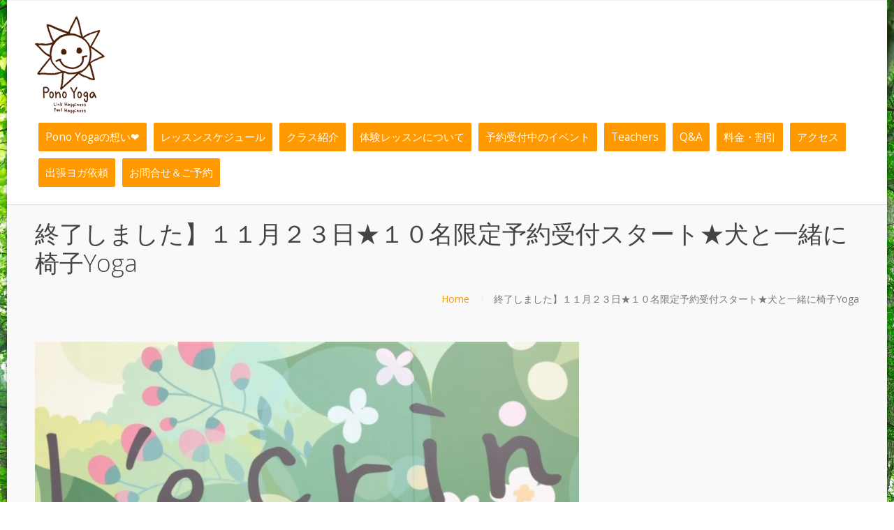

--- FILE ---
content_type: text/html; charset=UTF-8
request_url: https://ponoyoga.com/inutoisuyoga/
body_size: 48690
content:
<!DOCTYPE html>
<html dir="ltr" lang="ja" prefix="og: https://ogp.me/ns#">
<head>
    <title>終了しました】１１月２３日★１０名限定予約受付スタート★犬と一緒に椅子Yoga - Pono Yoga（愛媛県松山市のヨガ教室・ポノヨガ）</title>
	<style>img:is([sizes="auto" i], [sizes^="auto," i]) { contain-intrinsic-size: 3000px 1500px }</style>
	
		<!-- All in One SEO 4.7.7 - aioseo.com -->
	<meta name="description" content="【カフェ&amp;ドッグラン L&#039;ecrin レクラン】の２周年記念企画として、ワンライフをお助けする仲間が一" />
	<meta name="robots" content="max-image-preview:large" />
	<meta name="author" content="ponoyoga"/>
	<link rel="canonical" href="https://ponoyoga.com/inutoisuyoga/" />
	<meta name="generator" content="All in One SEO (AIOSEO) 4.7.7" />
		<meta property="og:locale" content="ja_JP" />
		<meta property="og:site_name" content="Pono Yoga（愛媛県松山市のヨガ教室・ポノヨガ） - PonoYogaは、愛媛県・松山市を拠点に全国展開するヨガスクールです。" />
		<meta property="og:type" content="article" />
		<meta property="og:title" content="終了しました】１１月２３日★１０名限定予約受付スタート★犬と一緒に椅子Yoga - Pono Yoga（愛媛県松山市のヨガ教室・ポノヨガ）" />
		<meta property="og:description" content="【カフェ&amp;ドッグラン L&#039;ecrin レクラン】の２周年記念企画として、ワンライフをお助けする仲間が一" />
		<meta property="og:url" content="https://ponoyoga.com/inutoisuyoga/" />
		<meta property="article:published_time" content="2019-10-04T06:19:17+00:00" />
		<meta property="article:modified_time" content="2019-11-25T07:15:38+00:00" />
		<meta name="twitter:card" content="summary_large_image" />
		<meta name="twitter:title" content="終了しました】１１月２３日★１０名限定予約受付スタート★犬と一緒に椅子Yoga - Pono Yoga（愛媛県松山市のヨガ教室・ポノヨガ）" />
		<meta name="twitter:description" content="【カフェ&amp;ドッグラン L&#039;ecrin レクラン】の２周年記念企画として、ワンライフをお助けする仲間が一" />
		<script type="application/ld+json" class="aioseo-schema">
			{"@context":"https:\/\/schema.org","@graph":[{"@type":"BlogPosting","@id":"https:\/\/ponoyoga.com\/inutoisuyoga\/#blogposting","name":"\u7d42\u4e86\u3057\u307e\u3057\u305f\u3011\uff11\uff11\u6708\uff12\uff13\u65e5\u2605\uff11\uff10\u540d\u9650\u5b9a\u4e88\u7d04\u53d7\u4ed8\u30b9\u30bf\u30fc\u30c8\u2605\u72ac\u3068\u4e00\u7dd2\u306b\u6905\u5b50Yoga - Pono Yoga\uff08\u611b\u5a9b\u770c\u677e\u5c71\u5e02\u306e\u30e8\u30ac\u6559\u5ba4\u30fb\u30dd\u30ce\u30e8\u30ac\uff09","headline":"\u7d42\u4e86\u3057\u307e\u3057\u305f\u3011\uff11\uff11\u6708\uff12\uff13\u65e5\u2605\uff11\uff10\u540d\u9650\u5b9a\u4e88\u7d04\u53d7\u4ed8\u30b9\u30bf\u30fc\u30c8\u2605\u72ac\u3068\u4e00\u7dd2\u306b\u6905\u5b50Yoga","author":{"@id":"https:\/\/ponoyoga.com\/author\/ponoyoga\/#author"},"publisher":{"@id":"https:\/\/ponoyoga.com\/#organization"},"image":{"@type":"ImageObject","url":"https:\/\/ponoyoga.com\/wp-content\/uploads\/2019\/10\/IMG_4632.jpg","width":640,"height":480,"caption":"\u72ac\u3068\u4e00\u7dd2\u3000\u30e8\u30ac\u3000"},"datePublished":"2019-10-04T15:19:17+09:00","dateModified":"2019-11-25T16:15:38+09:00","inLanguage":"ja","mainEntityOfPage":{"@id":"https:\/\/ponoyoga.com\/inutoisuyoga\/#webpage"},"isPartOf":{"@id":"https:\/\/ponoyoga.com\/inutoisuyoga\/#webpage"},"articleSection":"\u53d7\u4ed8\u7d42\u4e86"},{"@type":"BreadcrumbList","@id":"https:\/\/ponoyoga.com\/inutoisuyoga\/#breadcrumblist","itemListElement":[{"@type":"ListItem","@id":"https:\/\/ponoyoga.com\/#listItem","position":1,"name":"\u5bb6","item":"https:\/\/ponoyoga.com\/","nextItem":{"@type":"ListItem","@id":"https:\/\/ponoyoga.com\/inutoisuyoga\/#listItem","name":"\u7d42\u4e86\u3057\u307e\u3057\u305f\u3011\uff11\uff11\u6708\uff12\uff13\u65e5\u2605\uff11\uff10\u540d\u9650\u5b9a\u4e88\u7d04\u53d7\u4ed8\u30b9\u30bf\u30fc\u30c8\u2605\u72ac\u3068\u4e00\u7dd2\u306b\u6905\u5b50Yoga"}},{"@type":"ListItem","@id":"https:\/\/ponoyoga.com\/inutoisuyoga\/#listItem","position":2,"name":"\u7d42\u4e86\u3057\u307e\u3057\u305f\u3011\uff11\uff11\u6708\uff12\uff13\u65e5\u2605\uff11\uff10\u540d\u9650\u5b9a\u4e88\u7d04\u53d7\u4ed8\u30b9\u30bf\u30fc\u30c8\u2605\u72ac\u3068\u4e00\u7dd2\u306b\u6905\u5b50Yoga","previousItem":{"@type":"ListItem","@id":"https:\/\/ponoyoga.com\/#listItem","name":"\u5bb6"}}]},{"@type":"Organization","@id":"https:\/\/ponoyoga.com\/#organization","name":"Pono Yoga\uff08\u611b\u5a9b\u770c\u677e\u5c71\u5e02\u306e\u30e8\u30ac\u6559\u5ba4\u30fb\u30dd\u30ce\u30e8\u30ac\uff09","description":"PonoYoga\u306f\u3001\u611b\u5a9b\u770c\u30fb\u677e\u5c71\u5e02\u3092\u62e0\u70b9\u306b\u5168\u56fd\u5c55\u958b\u3059\u308b\u30e8\u30ac\u30b9\u30af\u30fc\u30eb\u3067\u3059\u3002","url":"https:\/\/ponoyoga.com\/"},{"@type":"Person","@id":"https:\/\/ponoyoga.com\/author\/ponoyoga\/#author","url":"https:\/\/ponoyoga.com\/author\/ponoyoga\/","name":"ponoyoga","image":{"@type":"ImageObject","@id":"https:\/\/ponoyoga.com\/inutoisuyoga\/#authorImage","url":"https:\/\/secure.gravatar.com\/avatar\/2327f82ccbc2f1ba7b1d41680b5f0905?s=96&d=mm&r=g","width":96,"height":96,"caption":"ponoyoga"}},{"@type":"WebPage","@id":"https:\/\/ponoyoga.com\/inutoisuyoga\/#webpage","url":"https:\/\/ponoyoga.com\/inutoisuyoga\/","name":"\u7d42\u4e86\u3057\u307e\u3057\u305f\u3011\uff11\uff11\u6708\uff12\uff13\u65e5\u2605\uff11\uff10\u540d\u9650\u5b9a\u4e88\u7d04\u53d7\u4ed8\u30b9\u30bf\u30fc\u30c8\u2605\u72ac\u3068\u4e00\u7dd2\u306b\u6905\u5b50Yoga - Pono Yoga\uff08\u611b\u5a9b\u770c\u677e\u5c71\u5e02\u306e\u30e8\u30ac\u6559\u5ba4\u30fb\u30dd\u30ce\u30e8\u30ac\uff09","description":"\u3010\u30ab\u30d5\u30a7&\u30c9\u30c3\u30b0\u30e9\u30f3 L'ecrin \u30ec\u30af\u30e9\u30f3\u3011\u306e\uff12\u5468\u5e74\u8a18\u5ff5\u4f01\u753b\u3068\u3057\u3066\u3001\u30ef\u30f3\u30e9\u30a4\u30d5\u3092\u304a\u52a9\u3051\u3059\u308b\u4ef2\u9593\u304c\u4e00","inLanguage":"ja","isPartOf":{"@id":"https:\/\/ponoyoga.com\/#website"},"breadcrumb":{"@id":"https:\/\/ponoyoga.com\/inutoisuyoga\/#breadcrumblist"},"author":{"@id":"https:\/\/ponoyoga.com\/author\/ponoyoga\/#author"},"creator":{"@id":"https:\/\/ponoyoga.com\/author\/ponoyoga\/#author"},"image":{"@type":"ImageObject","url":"https:\/\/ponoyoga.com\/wp-content\/uploads\/2019\/10\/IMG_4632.jpg","@id":"https:\/\/ponoyoga.com\/inutoisuyoga\/#mainImage","width":640,"height":480,"caption":"\u72ac\u3068\u4e00\u7dd2\u3000\u30e8\u30ac\u3000"},"primaryImageOfPage":{"@id":"https:\/\/ponoyoga.com\/inutoisuyoga\/#mainImage"},"datePublished":"2019-10-04T15:19:17+09:00","dateModified":"2019-11-25T16:15:38+09:00"},{"@type":"WebSite","@id":"https:\/\/ponoyoga.com\/#website","url":"https:\/\/ponoyoga.com\/","name":"Pono Yoga\uff08\u611b\u5a9b\u770c\u677e\u5c71\u5e02\u306e\u30e8\u30ac\u6559\u5ba4\u30fb\u30dd\u30ce\u30e8\u30ac\uff09","description":"PonoYoga\u306f\u3001\u611b\u5a9b\u770c\u30fb\u677e\u5c71\u5e02\u3092\u62e0\u70b9\u306b\u5168\u56fd\u5c55\u958b\u3059\u308b\u30e8\u30ac\u30b9\u30af\u30fc\u30eb\u3067\u3059\u3002","inLanguage":"ja","publisher":{"@id":"https:\/\/ponoyoga.com\/#organization"}}]}
		</script>
		<!-- All in One SEO -->

<link rel="alternate" type="application/rss+xml" title="Pono Yoga（愛媛県松山市のヨガ教室・ポノヨガ） &raquo; フィード" href="https://ponoyoga.com/feed/" />
<link rel="alternate" type="application/rss+xml" title="Pono Yoga（愛媛県松山市のヨガ教室・ポノヨガ） &raquo; コメントフィード" href="https://ponoyoga.com/comments/feed/" />
<link rel="alternate" type="application/rss+xml" title="Pono Yoga（愛媛県松山市のヨガ教室・ポノヨガ） &raquo; 終了しました】１１月２３日★１０名限定予約受付スタート★犬と一緒に椅子Yoga のコメントのフィード" href="https://ponoyoga.com/inutoisuyoga/feed/" />
<script type="text/javascript">
/* <![CDATA[ */
window._wpemojiSettings = {"baseUrl":"https:\/\/s.w.org\/images\/core\/emoji\/15.0.3\/72x72\/","ext":".png","svgUrl":"https:\/\/s.w.org\/images\/core\/emoji\/15.0.3\/svg\/","svgExt":".svg","source":{"concatemoji":"https:\/\/ponoyoga.com\/wp-includes\/js\/wp-emoji-release.min.js?ver=6.7.4"}};
/*! This file is auto-generated */
!function(i,n){var o,s,e;function c(e){try{var t={supportTests:e,timestamp:(new Date).valueOf()};sessionStorage.setItem(o,JSON.stringify(t))}catch(e){}}function p(e,t,n){e.clearRect(0,0,e.canvas.width,e.canvas.height),e.fillText(t,0,0);var t=new Uint32Array(e.getImageData(0,0,e.canvas.width,e.canvas.height).data),r=(e.clearRect(0,0,e.canvas.width,e.canvas.height),e.fillText(n,0,0),new Uint32Array(e.getImageData(0,0,e.canvas.width,e.canvas.height).data));return t.every(function(e,t){return e===r[t]})}function u(e,t,n){switch(t){case"flag":return n(e,"\ud83c\udff3\ufe0f\u200d\u26a7\ufe0f","\ud83c\udff3\ufe0f\u200b\u26a7\ufe0f")?!1:!n(e,"\ud83c\uddfa\ud83c\uddf3","\ud83c\uddfa\u200b\ud83c\uddf3")&&!n(e,"\ud83c\udff4\udb40\udc67\udb40\udc62\udb40\udc65\udb40\udc6e\udb40\udc67\udb40\udc7f","\ud83c\udff4\u200b\udb40\udc67\u200b\udb40\udc62\u200b\udb40\udc65\u200b\udb40\udc6e\u200b\udb40\udc67\u200b\udb40\udc7f");case"emoji":return!n(e,"\ud83d\udc26\u200d\u2b1b","\ud83d\udc26\u200b\u2b1b")}return!1}function f(e,t,n){var r="undefined"!=typeof WorkerGlobalScope&&self instanceof WorkerGlobalScope?new OffscreenCanvas(300,150):i.createElement("canvas"),a=r.getContext("2d",{willReadFrequently:!0}),o=(a.textBaseline="top",a.font="600 32px Arial",{});return e.forEach(function(e){o[e]=t(a,e,n)}),o}function t(e){var t=i.createElement("script");t.src=e,t.defer=!0,i.head.appendChild(t)}"undefined"!=typeof Promise&&(o="wpEmojiSettingsSupports",s=["flag","emoji"],n.supports={everything:!0,everythingExceptFlag:!0},e=new Promise(function(e){i.addEventListener("DOMContentLoaded",e,{once:!0})}),new Promise(function(t){var n=function(){try{var e=JSON.parse(sessionStorage.getItem(o));if("object"==typeof e&&"number"==typeof e.timestamp&&(new Date).valueOf()<e.timestamp+604800&&"object"==typeof e.supportTests)return e.supportTests}catch(e){}return null}();if(!n){if("undefined"!=typeof Worker&&"undefined"!=typeof OffscreenCanvas&&"undefined"!=typeof URL&&URL.createObjectURL&&"undefined"!=typeof Blob)try{var e="postMessage("+f.toString()+"("+[JSON.stringify(s),u.toString(),p.toString()].join(",")+"));",r=new Blob([e],{type:"text/javascript"}),a=new Worker(URL.createObjectURL(r),{name:"wpTestEmojiSupports"});return void(a.onmessage=function(e){c(n=e.data),a.terminate(),t(n)})}catch(e){}c(n=f(s,u,p))}t(n)}).then(function(e){for(var t in e)n.supports[t]=e[t],n.supports.everything=n.supports.everything&&n.supports[t],"flag"!==t&&(n.supports.everythingExceptFlag=n.supports.everythingExceptFlag&&n.supports[t]);n.supports.everythingExceptFlag=n.supports.everythingExceptFlag&&!n.supports.flag,n.DOMReady=!1,n.readyCallback=function(){n.DOMReady=!0}}).then(function(){return e}).then(function(){var e;n.supports.everything||(n.readyCallback(),(e=n.source||{}).concatemoji?t(e.concatemoji):e.wpemoji&&e.twemoji&&(t(e.twemoji),t(e.wpemoji)))}))}((window,document),window._wpemojiSettings);
/* ]]> */
</script>
<style id='wp-emoji-styles-inline-css' type='text/css'>

	img.wp-smiley, img.emoji {
		display: inline !important;
		border: none !important;
		box-shadow: none !important;
		height: 1em !important;
		width: 1em !important;
		margin: 0 0.07em !important;
		vertical-align: -0.1em !important;
		background: none !important;
		padding: 0 !important;
	}
</style>
<link rel='stylesheet' id='wp-block-library-css' href='https://ponoyoga.com/wp-includes/css/dist/block-library/style.min.css?ver=6.7.4' type='text/css' media='all' />
<style id='classic-theme-styles-inline-css' type='text/css'>
/*! This file is auto-generated */
.wp-block-button__link{color:#fff;background-color:#32373c;border-radius:9999px;box-shadow:none;text-decoration:none;padding:calc(.667em + 2px) calc(1.333em + 2px);font-size:1.125em}.wp-block-file__button{background:#32373c;color:#fff;text-decoration:none}
</style>
<style id='global-styles-inline-css' type='text/css'>
:root{--wp--preset--aspect-ratio--square: 1;--wp--preset--aspect-ratio--4-3: 4/3;--wp--preset--aspect-ratio--3-4: 3/4;--wp--preset--aspect-ratio--3-2: 3/2;--wp--preset--aspect-ratio--2-3: 2/3;--wp--preset--aspect-ratio--16-9: 16/9;--wp--preset--aspect-ratio--9-16: 9/16;--wp--preset--color--black: #000000;--wp--preset--color--cyan-bluish-gray: #abb8c3;--wp--preset--color--white: #ffffff;--wp--preset--color--pale-pink: #f78da7;--wp--preset--color--vivid-red: #cf2e2e;--wp--preset--color--luminous-vivid-orange: #ff6900;--wp--preset--color--luminous-vivid-amber: #fcb900;--wp--preset--color--light-green-cyan: #7bdcb5;--wp--preset--color--vivid-green-cyan: #00d084;--wp--preset--color--pale-cyan-blue: #8ed1fc;--wp--preset--color--vivid-cyan-blue: #0693e3;--wp--preset--color--vivid-purple: #9b51e0;--wp--preset--gradient--vivid-cyan-blue-to-vivid-purple: linear-gradient(135deg,rgba(6,147,227,1) 0%,rgb(155,81,224) 100%);--wp--preset--gradient--light-green-cyan-to-vivid-green-cyan: linear-gradient(135deg,rgb(122,220,180) 0%,rgb(0,208,130) 100%);--wp--preset--gradient--luminous-vivid-amber-to-luminous-vivid-orange: linear-gradient(135deg,rgba(252,185,0,1) 0%,rgba(255,105,0,1) 100%);--wp--preset--gradient--luminous-vivid-orange-to-vivid-red: linear-gradient(135deg,rgba(255,105,0,1) 0%,rgb(207,46,46) 100%);--wp--preset--gradient--very-light-gray-to-cyan-bluish-gray: linear-gradient(135deg,rgb(238,238,238) 0%,rgb(169,184,195) 100%);--wp--preset--gradient--cool-to-warm-spectrum: linear-gradient(135deg,rgb(74,234,220) 0%,rgb(151,120,209) 20%,rgb(207,42,186) 40%,rgb(238,44,130) 60%,rgb(251,105,98) 80%,rgb(254,248,76) 100%);--wp--preset--gradient--blush-light-purple: linear-gradient(135deg,rgb(255,206,236) 0%,rgb(152,150,240) 100%);--wp--preset--gradient--blush-bordeaux: linear-gradient(135deg,rgb(254,205,165) 0%,rgb(254,45,45) 50%,rgb(107,0,62) 100%);--wp--preset--gradient--luminous-dusk: linear-gradient(135deg,rgb(255,203,112) 0%,rgb(199,81,192) 50%,rgb(65,88,208) 100%);--wp--preset--gradient--pale-ocean: linear-gradient(135deg,rgb(255,245,203) 0%,rgb(182,227,212) 50%,rgb(51,167,181) 100%);--wp--preset--gradient--electric-grass: linear-gradient(135deg,rgb(202,248,128) 0%,rgb(113,206,126) 100%);--wp--preset--gradient--midnight: linear-gradient(135deg,rgb(2,3,129) 0%,rgb(40,116,252) 100%);--wp--preset--font-size--small: 13px;--wp--preset--font-size--medium: 20px;--wp--preset--font-size--large: 36px;--wp--preset--font-size--x-large: 42px;--wp--preset--spacing--20: 0.44rem;--wp--preset--spacing--30: 0.67rem;--wp--preset--spacing--40: 1rem;--wp--preset--spacing--50: 1.5rem;--wp--preset--spacing--60: 2.25rem;--wp--preset--spacing--70: 3.38rem;--wp--preset--spacing--80: 5.06rem;--wp--preset--shadow--natural: 6px 6px 9px rgba(0, 0, 0, 0.2);--wp--preset--shadow--deep: 12px 12px 50px rgba(0, 0, 0, 0.4);--wp--preset--shadow--sharp: 6px 6px 0px rgba(0, 0, 0, 0.2);--wp--preset--shadow--outlined: 6px 6px 0px -3px rgba(255, 255, 255, 1), 6px 6px rgba(0, 0, 0, 1);--wp--preset--shadow--crisp: 6px 6px 0px rgba(0, 0, 0, 1);}:where(.is-layout-flex){gap: 0.5em;}:where(.is-layout-grid){gap: 0.5em;}body .is-layout-flex{display: flex;}.is-layout-flex{flex-wrap: wrap;align-items: center;}.is-layout-flex > :is(*, div){margin: 0;}body .is-layout-grid{display: grid;}.is-layout-grid > :is(*, div){margin: 0;}:where(.wp-block-columns.is-layout-flex){gap: 2em;}:where(.wp-block-columns.is-layout-grid){gap: 2em;}:where(.wp-block-post-template.is-layout-flex){gap: 1.25em;}:where(.wp-block-post-template.is-layout-grid){gap: 1.25em;}.has-black-color{color: var(--wp--preset--color--black) !important;}.has-cyan-bluish-gray-color{color: var(--wp--preset--color--cyan-bluish-gray) !important;}.has-white-color{color: var(--wp--preset--color--white) !important;}.has-pale-pink-color{color: var(--wp--preset--color--pale-pink) !important;}.has-vivid-red-color{color: var(--wp--preset--color--vivid-red) !important;}.has-luminous-vivid-orange-color{color: var(--wp--preset--color--luminous-vivid-orange) !important;}.has-luminous-vivid-amber-color{color: var(--wp--preset--color--luminous-vivid-amber) !important;}.has-light-green-cyan-color{color: var(--wp--preset--color--light-green-cyan) !important;}.has-vivid-green-cyan-color{color: var(--wp--preset--color--vivid-green-cyan) !important;}.has-pale-cyan-blue-color{color: var(--wp--preset--color--pale-cyan-blue) !important;}.has-vivid-cyan-blue-color{color: var(--wp--preset--color--vivid-cyan-blue) !important;}.has-vivid-purple-color{color: var(--wp--preset--color--vivid-purple) !important;}.has-black-background-color{background-color: var(--wp--preset--color--black) !important;}.has-cyan-bluish-gray-background-color{background-color: var(--wp--preset--color--cyan-bluish-gray) !important;}.has-white-background-color{background-color: var(--wp--preset--color--white) !important;}.has-pale-pink-background-color{background-color: var(--wp--preset--color--pale-pink) !important;}.has-vivid-red-background-color{background-color: var(--wp--preset--color--vivid-red) !important;}.has-luminous-vivid-orange-background-color{background-color: var(--wp--preset--color--luminous-vivid-orange) !important;}.has-luminous-vivid-amber-background-color{background-color: var(--wp--preset--color--luminous-vivid-amber) !important;}.has-light-green-cyan-background-color{background-color: var(--wp--preset--color--light-green-cyan) !important;}.has-vivid-green-cyan-background-color{background-color: var(--wp--preset--color--vivid-green-cyan) !important;}.has-pale-cyan-blue-background-color{background-color: var(--wp--preset--color--pale-cyan-blue) !important;}.has-vivid-cyan-blue-background-color{background-color: var(--wp--preset--color--vivid-cyan-blue) !important;}.has-vivid-purple-background-color{background-color: var(--wp--preset--color--vivid-purple) !important;}.has-black-border-color{border-color: var(--wp--preset--color--black) !important;}.has-cyan-bluish-gray-border-color{border-color: var(--wp--preset--color--cyan-bluish-gray) !important;}.has-white-border-color{border-color: var(--wp--preset--color--white) !important;}.has-pale-pink-border-color{border-color: var(--wp--preset--color--pale-pink) !important;}.has-vivid-red-border-color{border-color: var(--wp--preset--color--vivid-red) !important;}.has-luminous-vivid-orange-border-color{border-color: var(--wp--preset--color--luminous-vivid-orange) !important;}.has-luminous-vivid-amber-border-color{border-color: var(--wp--preset--color--luminous-vivid-amber) !important;}.has-light-green-cyan-border-color{border-color: var(--wp--preset--color--light-green-cyan) !important;}.has-vivid-green-cyan-border-color{border-color: var(--wp--preset--color--vivid-green-cyan) !important;}.has-pale-cyan-blue-border-color{border-color: var(--wp--preset--color--pale-cyan-blue) !important;}.has-vivid-cyan-blue-border-color{border-color: var(--wp--preset--color--vivid-cyan-blue) !important;}.has-vivid-purple-border-color{border-color: var(--wp--preset--color--vivid-purple) !important;}.has-vivid-cyan-blue-to-vivid-purple-gradient-background{background: var(--wp--preset--gradient--vivid-cyan-blue-to-vivid-purple) !important;}.has-light-green-cyan-to-vivid-green-cyan-gradient-background{background: var(--wp--preset--gradient--light-green-cyan-to-vivid-green-cyan) !important;}.has-luminous-vivid-amber-to-luminous-vivid-orange-gradient-background{background: var(--wp--preset--gradient--luminous-vivid-amber-to-luminous-vivid-orange) !important;}.has-luminous-vivid-orange-to-vivid-red-gradient-background{background: var(--wp--preset--gradient--luminous-vivid-orange-to-vivid-red) !important;}.has-very-light-gray-to-cyan-bluish-gray-gradient-background{background: var(--wp--preset--gradient--very-light-gray-to-cyan-bluish-gray) !important;}.has-cool-to-warm-spectrum-gradient-background{background: var(--wp--preset--gradient--cool-to-warm-spectrum) !important;}.has-blush-light-purple-gradient-background{background: var(--wp--preset--gradient--blush-light-purple) !important;}.has-blush-bordeaux-gradient-background{background: var(--wp--preset--gradient--blush-bordeaux) !important;}.has-luminous-dusk-gradient-background{background: var(--wp--preset--gradient--luminous-dusk) !important;}.has-pale-ocean-gradient-background{background: var(--wp--preset--gradient--pale-ocean) !important;}.has-electric-grass-gradient-background{background: var(--wp--preset--gradient--electric-grass) !important;}.has-midnight-gradient-background{background: var(--wp--preset--gradient--midnight) !important;}.has-small-font-size{font-size: var(--wp--preset--font-size--small) !important;}.has-medium-font-size{font-size: var(--wp--preset--font-size--medium) !important;}.has-large-font-size{font-size: var(--wp--preset--font-size--large) !important;}.has-x-large-font-size{font-size: var(--wp--preset--font-size--x-large) !important;}
:where(.wp-block-post-template.is-layout-flex){gap: 1.25em;}:where(.wp-block-post-template.is-layout-grid){gap: 1.25em;}
:where(.wp-block-columns.is-layout-flex){gap: 2em;}:where(.wp-block-columns.is-layout-grid){gap: 2em;}
:root :where(.wp-block-pullquote){font-size: 1.5em;line-height: 1.6;}
</style>
<link rel='stylesheet' id='contact-form-7-css' href='https://ponoyoga.com/wp-content/plugins/contact-form-7/includes/css/styles.css?ver=6.0.2' type='text/css' media='all' />
<link rel='stylesheet' id='cpotheme-base-css' href='https://ponoyoga.com/wp-content/themes/intuition/core/css/base.css?ver=6.7.4' type='text/css' media='all' />
<link rel='stylesheet' id='cpotheme-main-css' href='https://ponoyoga.com/wp-content/themes/intuition/style.css?ver=6.7.4' type='text/css' media='all' />
<link rel='stylesheet' id='tablepress-default-css' href='https://ponoyoga.com/wp-content/plugins/tablepress/css/build/default.css?ver=3.0.1' type='text/css' media='all' />
<script type="text/javascript" src="https://ponoyoga.com/wp-content/themes/intuition/core/scripts/html5-min.js?ver=6.7.4" id="cpotheme_html5-js"></script>
<script type="text/javascript" src="https://ponoyoga.com/wp-includes/js/jquery/jquery.min.js?ver=3.7.1" id="jquery-core-js"></script>
<script type="text/javascript" src="https://ponoyoga.com/wp-includes/js/jquery/jquery-migrate.min.js?ver=3.4.1" id="jquery-migrate-js"></script>
<link rel="https://api.w.org/" href="https://ponoyoga.com/wp-json/" /><link rel="alternate" title="JSON" type="application/json" href="https://ponoyoga.com/wp-json/wp/v2/posts/1833" /><link rel="EditURI" type="application/rsd+xml" title="RSD" href="https://ponoyoga.com/xmlrpc.php?rsd" />
<meta name="generator" content="WordPress 6.7.4" />
<link rel='shortlink' href='https://ponoyoga.com/?p=1833' />
<link rel="alternate" title="oEmbed (JSON)" type="application/json+oembed" href="https://ponoyoga.com/wp-json/oembed/1.0/embed?url=https%3A%2F%2Fponoyoga.com%2Finutoisuyoga%2F" />
<link rel="alternate" title="oEmbed (XML)" type="text/xml+oembed" href="https://ponoyoga.com/wp-json/oembed/1.0/embed?url=https%3A%2F%2Fponoyoga.com%2Finutoisuyoga%2F&#038;format=xml" />
<style>
		#category-posts-6-internal ul {padding: 0;}
#category-posts-6-internal .cat-post-item img {max-width: initial; max-height: initial; margin: initial;}
#category-posts-6-internal .cat-post-author {margin-bottom: 0;}
#category-posts-6-internal .cat-post-thumbnail {margin: 5px 10px 5px 0;}
#category-posts-6-internal .cat-post-item:before {content: ""; clear: both;}
#category-posts-6-internal .cat-post-excerpt-more {display: inline-block;}
#category-posts-6-internal .cat-post-item {list-style: none; margin: 3px 0 10px; padding: 3px 0;}
#category-posts-6-internal .cat-post-current .cat-post-title {font-weight: bold; text-transform: uppercase;}
#category-posts-6-internal [class*=cat-post-tax] {font-size: 0.85em;}
#category-posts-6-internal [class*=cat-post-tax] * {display:inline-block;}
#category-posts-6-internal .cat-post-item:after {content: ""; display: table;	clear: both;}
#category-posts-6-internal .cat-post-item .cat-post-title {overflow: hidden;text-overflow: ellipsis;white-space: initial;display: -webkit-box;-webkit-line-clamp: 2;-webkit-box-orient: vertical;padding-bottom: 0 !important;}
#category-posts-6-internal .cat-post-item:after {content: ""; display: table;	clear: both;}
#category-posts-6-internal .cat-post-thumbnail {display:block; float:left; margin:5px 10px 5px 0;}
#category-posts-6-internal .cat-post-crop {overflow:hidden;display:block;}
#category-posts-6-internal p {margin:5px 0 0 0}
#category-posts-6-internal li > div {margin:5px 0 0 0; clear:both;}
#category-posts-6-internal .dashicons {vertical-align:middle;}
</style>
		<!-- Analytics by WP Statistics v14.11.4 - https://wp-statistics.com -->
<meta name="viewport" content="width=device-width, initial-scale=1.0, maximum-scale=1.0, user-scalable=0"/>
<link rel="pingback" href="https://ponoyoga.com/xmlrpc.php"/>
<meta charset="UTF-8"/>
<style type="text/css" id="custom-background-css">
body.custom-background { background-color: #ffffff; background-image: url("https://ponoyoga.com/wp-content/uploads/2016/04/bsPAK85_shinryokunomori.jpg"); background-position: center top; background-size: auto; background-repeat: repeat; background-attachment: scroll; }
</style>
		<style type="text/css">
				.primary-color { color:#f49600; }
		.primary-color-bg { background-color:#f49600; }
		.primary-color-border { border-color:#f49600; }
		.menu-item.menu-highlight > a { background-color:#f49600; }
		.tp-caption.primary_color_background { background:#f49600; }
		.tp-caption.primary_color_text{ color:#f49600; }
		.widget_nav_menu a .menu-icon { color:#f49600; }
		
		.button, .button:link, .button:visited, input[type=submit] { background-color:#f49600; }
		.button:hover, input[type=submit]:hover { background-color:#f49600; }
		::selection  { color:#fff; background-color:#f49600; }
		::-moz-selection { color:#fff; background-color:#f49600; }
		
		.menu-main .current_page_ancestor > a,
		.menu-main .current-menu-item > a { color:#f49600; }
		.menu-portfolio .current-cat a,
		.pagination .current { background-color:#f49600; }
		    </style>
	<link rel="icon" href="https://ponoyoga.com/wp-content/uploads/2016/03/cropped-niko-32x32.png" sizes="32x32" />
<link rel="icon" href="https://ponoyoga.com/wp-content/uploads/2016/03/cropped-niko-192x192.png" sizes="192x192" />
<link rel="apple-touch-icon" href="https://ponoyoga.com/wp-content/uploads/2016/03/cropped-niko-180x180.png" />
<meta name="msapplication-TileImage" content="https://ponoyoga.com/wp-content/uploads/2016/03/cropped-niko-270x270.png" />
		<style type="text/css" id="wp-custom-css">
			/* Menu Elements */
.menu-main li a { padding:10px; margin:5px; font-size:1.1em; color:#fff; background-color: #FF9900;}
.menu-main li a .menu-description { }
.menu-main li:hover > a, 
.menu-main li a:hover { }


		</style>
		</head>

<body class="post-template-default single single-post postid-1833 single-format-standard custom-background  sidebar-right  wrapper-boxed">
	<div class="outer" id="top">
				<div class="wrapper">
			<div id="topbar" class="topbar">
				<div class="container">
										<div class="clear"></div>
				</div>
			</div>
			<header id="header" class="header">
				<div class="container">
					<div id="logo" class="logo"><a class="site-logo" href="https://ponoyoga.com"><img src="https://ponoyoga.com/wp-content/uploads/2016/04/logo_sss.png" alt="Pono Yoga（愛媛県松山市のヨガ教室・ポノヨガ）" style="width:100px;"/></a><span class="title site-title hidden"><a href="https://ponoyoga.com">Pono Yoga（愛媛県松山市のヨガ教室・ポノヨガ）</a></span></div><div id="menu-mobile-open" class=" menu-mobile-open menu-mobile-toggle"></div><ul id="menu-main" class="menu-main"><li id="menu-item-72" class="menu-item menu-item-type-post_type menu-item-object-page"><a href="https://ponoyoga.com/introduction/"><span class="menu-link"><span class="menu-title">Pono Yogaの想い❤︎</span></span></a></li>
<li id="menu-item-381" class="menu-item menu-item-type-post_type menu-item-object-page"><a href="https://ponoyoga.com/lesson_s/"><span class="menu-link"><span class="menu-title">レッスンスケジュール</span></span></a></li>
<li id="menu-item-69" class="menu-item menu-item-type-post_type menu-item-object-page"><a href="https://ponoyoga.com/class/"><span class="menu-link"><span class="menu-title">クラス紹介</span></span></a></li>
<li id="menu-item-394" class="menu-item menu-item-type-post_type menu-item-object-page"><a href="https://ponoyoga.com/hajimete/"><span class="menu-link"><span class="menu-title">体験レッスンについて</span></span></a></li>
<li id="menu-item-392" class="menu-item menu-item-type-post_type menu-item-object-page"><a href="https://ponoyoga.com/yoyaku-uketsuke/"><span class="menu-link"><span class="menu-title">予約受付中のイベント</span></span></a></li>
<li id="menu-item-67" class="menu-item menu-item-type-post_type menu-item-object-page"><a href="https://ponoyoga.com/instructor/"><span class="menu-link"><span class="menu-title">Teachers</span></span></a></li>
<li id="menu-item-73" class="menu-item menu-item-type-post_type menu-item-object-page"><a href="https://ponoyoga.com/qa/"><span class="menu-link"><span class="menu-title">Q&#038;A</span></span></a></li>
<li id="menu-item-70" class="menu-item menu-item-type-post_type menu-item-object-page"><a href="https://ponoyoga.com/fee/"><span class="menu-link"><span class="menu-title">料金・割引</span></span></a></li>
<li id="menu-item-71" class="menu-item menu-item-type-post_type menu-item-object-page"><a href="https://ponoyoga.com/acsess/"><span class="menu-link"><span class="menu-title">アクセス</span></span></a></li>
<li id="menu-item-78" class="menu-item menu-item-type-post_type menu-item-object-page"><a href="https://ponoyoga.com/shuccho/"><span class="menu-link"><span class="menu-title">出張ヨガ依頼</span></span></a></li>
<li id="menu-item-1439" class="menu-item menu-item-type-post_type menu-item-object-page"><a href="https://ponoyoga.com/contact/"><span class="menu-link"><span class="menu-title">お問合せ＆ご予約</span></span></a></li>
</ul>					<div class='clear'></div>
				</div>
			</header>
						<div class="clear"></div>



<section id="pagetitle" class="pagetitle">
	<div class="container">
		<h1 class="pagetitle-title heading">終了しました】１１月２３日★１０名限定予約受付スタート★犬と一緒に椅子Yoga</h1><div id="breadcrumb" class="breadcrumb"><a class="breadcrumb-link" href="https://ponoyoga.com">Home</a><span class='breadcrumb-separator'></span><span class='breadcrumb-title'>終了しました】１１月２３日★１０名限定予約受付スタート★犬と一緒に椅子Yoga</span>
</div>	</div>
</section>


<div id="main" class="main">
	<div class="container">
		<section id="content" class="content">
									<article class="post-1833 post type-post status-publish format-standard has-post-thumbnail hentry category-kako post-has-thumbnail" id="post-1833"> 
	<div class="post-image">
		<img width="640" height="480" src="https://ponoyoga.com/wp-content/uploads/2019/10/IMG_4632.jpg" class="attachment-post-thumbnail size-post-thumbnail wp-post-image" alt="犬と一緒　ヨガ　" decoding="async" fetchpriority="high" srcset="https://ponoyoga.com/wp-content/uploads/2019/10/IMG_4632.jpg 640w, https://ponoyoga.com/wp-content/uploads/2019/10/IMG_4632-300x225.jpg 300w" sizes="(max-width: 640px) 100vw, 640px" />		
	</div>	
	<div class="post-body">
				<div class="post-byline">
			<div class="post-date">2019年10月4日</div>			<div class="post-author"><a href="https://ponoyoga.com/author/ponoyoga/" title="View all posts by ponoyoga">ponoyoga</a></div>			<div class="post-category"><a href="https://ponoyoga.com/category/kako/" rel="category tag">受付終了</a></div>			<div class="post-comments"><a href="https://ponoyoga.com/inutoisuyoga/#comments">No Comments</a></div>					</div>
		<div class="post-content">
			<p><strong>【カフェ&amp;ドッグラン L&#8217;ecrin レクラン】の２周年記念企画として、ワンライフをお助けする仲間が一同に会しました♫♫♫</strong></p>
<p>私達PonoYogaでは、14時30分〜15時の時間で、店舗内でわんちゃんと一緒に出来る<strong>【犬と一緒に椅子Yoga】</strong>担当させていただきます。</p>
<p>もちろん！PonoYogaの看板犬くぅとぽのも一緒に参加です♡</p>
<p>【犬と一緒に椅子Yoga】イベントのご予約と詳細に関してはこちらをご覧下さいませ。</p>
<p>ーーーーーーーーーーーーーーーーーーーーー</p>
<p>※このイベントは基本的に飼い主様の為のヨガとなります。</p>
<p><strong>【 犬と一緒に椅子Yogaイベント開催場所 &amp; 時間】</strong><br />
カフェ&amp;ドッグラン L&#8217;ecrin レクラン<br />
愛媛県伊予郡松前町上高柳483-1</p>
<p>１１月２３日（祝土）</p>
<p><strong>14時30分ー15時 椅子Yogaじかん</strong></p>
<p>その後、店内でわんちゃんと飼い主様の飲み物やを一緒にお楽しみいただけます。</p>
<p>なお、わんちゃんが飼いたくてもご事情で飼えない方にもご参加いただけます。<br />
わんちゃんと一緒でない方は、飲み物とプチスィーツが込みの参加費となりますので、PonoYogaの看板犬くぅとぽのと一緒の時間を味わってくださいませ♫</p>
<p>◉わんちゃんと一緒の方は、飲み物とわんちゃんのスィーツ付き。</p>
<p>◉わんちゃんと一緒でない方は、飲み物とプチスィーツ。</p>
<p>参加費は、1100円（税込）※椅子Yogaと飲み物スィーツ付き</p>
<p>飼い主様には・・・飲み物9種類からお選びいただきます。</p>
<p>わんちゃんには・・・キャロブ&amp;米粉パンケーキ付き &nbsp;※キャロブ米粉パンケーキは、アレルギー対応の食材なので安心してたべれます。<br />
血糖値や肝機能の改善にキャロブは抜群！</p>
<p>ーーーーーーーーーーーーーーーーーーーーー</p>
<p>そして私達PonoYogaだけでく、この日の為にこの方々が出店なさいます♫</p>
<p>くぅとぽののオーダーメイドなお服を作ってくださる、、、</p>
<p><strong>★アズキトダイズ★　オーダーメイド　犬が着やすい服を売る店</strong></p>
<p>くぅとぽののすこやかな健康をサポートしてくださる、、、</p>
<p><strong>★ラズベリーリーフ★　安心安全原料でおやつとフードを売る店</strong></p>
<p>そして、くぅとぽののしつけトレーナーさんでもあり、ドッグスキャンでもサポートしてくださる、、、</p>
<p><strong>★ドッグハウス８★ドッグスキャンで犬の健康を応援する店</strong></p>
<p>くぅとぽのとアニコミをしてからさらにぐっと距離が近くなりました信頼できるコミュニケーター、、、</p>
<p><strong>★Daisy（デイジー）★アニコミとカード占いで、ワンの気持ちが飼い主さんに寄り添う店</strong></p>
<p>このような豪華な皆様と一緒にイベントを開催させていただけることや、私達の大切な方々を大切な皆さまにご紹介させていただけること♡<br />
そして、かけがえのない時間と体験を共有させていただけるのを、心より楽しみにしております♫</p>
<p>なにより私達が大好きなドッグカフェレクランで一緒に過ごさせていただけるのを、くぅぽの共々、首をながーーーーくしてお待ちしております。</p>
<p><strong>椅子Yogaイベントに関しては、事前予約制となっておりますので、レクランさんかponoyoga@ponoyoga.comまでご一報くださいませ。（定員10名。定員に達し次第締め切りとさせてていただきます）</strong></p>
<p>※一緒に出店の皆様の詳細もFBやInstagramで随時、お知らせしていきますのでお楽しみに♡</p>
		</div>
		<div class="post-tags"></div>			</div>
	<div class="clear"></div>
</article>						<div id="comments" class="comments">
		
		
</div>


								</section>
		
<aside id="sidebar" class="sidebar sidebar-primary">
	</aside>

		<div class="clear"></div>
	</div>
</div>

						
			<section id="subfooter" class="subfooter">
	<div class="container">
		<div class="column col3"><div id="text-3" class="widget widget_text">			<div class="textwidget"><p><a href="https://lin.ee/2VSXkr6wK"><img decoding="async" src="https://scdn.line-apps.com/n/line_add_friends/btn/ja.png" alt="友だち追加" height="36" border="0" /></a></p>
<p>&nbsp;</p>
<p>&nbsp;</p>
<p>&nbsp;</p>
<p><a href="https://ponoyoga.com/portfolio-item/shidousha/"><img loading="lazy" decoding="async" class="alignnone" src="https://ponoyoga.com/wp-content/uploads/2017/10/banner_ponoyoga.jpg" alt="" width="300" height="210" /></a></p>
<p><a href="http://kupono-therapy.com/" target="blank"><img decoding="async" src="https://ponoyoga.com/wp-content/uploads/2016/09/banner_kupono2.png" /></a></p>
<p><a href="https://akita-yoga-sawako.jimdo.com/"><img loading="lazy" decoding="async" class="" src="https://ponoyoga.com/wp-content/uploads/2017/06/akita_banner-1.png" alt="秋田県鹿角市Yoga教室" width="301" height="127" /></a></p>
<p><a href="http://www.yoga-gene.com/contents/instructor/shikoku/misa#content" target="_blank" rel="noopener"><img loading="lazy" decoding="async" src="https://ponoyoga.com/wp-content/uploads/2017/12/5.jpg" alt="misa" width="70" height="130" border="0" /></a><a href="http://www.yoga-gene.com/contents/instructor/shikoku/sawako.html#content" target="_blank" rel="noopener"><img loading="lazy" decoding="async" src="https://ponoyoga.com/wp-content/uploads/2017/12/6.jpg" alt="sawako" width="70" height="130" border="0" /></a> <a href="http://www.yogaroom.jp/" target="_blank" rel="noopener"><img loading="lazy" decoding="async" src="https://www.yogaroom.jp/images/banner/banner_yr_120x120.gif" alt="ヨガ教室検索はYOGA ROOM" width="120" height="120" border="0" /></a></p>
<p><img decoding="async" src="https://ponoyoga.com/wp-content/uploads/2017/12/7.gif" alt="QRコード" align="left" />Ponoyogaのサイトは、携帯からもご覧いただけます（一部のコンテンツ、機種を除く）。</p>
</div>
		</div></div><div class="column col3"><div id="category-posts-6" class="widget cat-post-widget"><div class="widget-title heading">予約受付中</div><ul id="category-posts-6-internal" class="category-posts-internal">
<li class='cat-post-item'><div><a class="cat-post-title" href="https://ponoyoga.com/%e3%82%aa%e3%83%b3%e3%83%a9%e3%82%a4%e3%83%b3the-quiet-choice%e3%80%9c%e9%9d%99%e3%81%91%e3%81%95%e3%81%ae%e4%b8%ad%e3%81%a7%e9%81%b8%e3%81%b6-%e2%80%95-%e3%82%a8%e3%82%b4%e3%81%a8%e7%9b%b4%e6%84%9f/" rel="bookmark">オンラインThe Quiet Choice〜静けさの中で選ぶ ― エゴと直感が調和するとき〜</a></div></li><li class='cat-post-item'><div><a class="cat-post-title" href="https://ponoyoga.com/hajimete/" rel="bookmark">「はじめてのヨガ」体験会</a></div></li><li class='cat-post-item'><div><a class="cat-post-title" href="https://ponoyoga.com/abc/" rel="bookmark">残１Ayurveda Basic Course対面名のみOKオンライン受講のみもOK</a></div></li><li class='cat-post-item'><div><a class="cat-post-title" href="https://ponoyoga.com/ryt8/" rel="bookmark">【対面・オンライン】RYT200Yoga指導者養成講座８期生</a></div></li><li class='cat-post-item'><div><a class="cat-post-title" href="https://ponoyoga.com/kuponohm/" rel="bookmark">【オンライン】氣功＆本氣でいきるおはなし会kupono HOME</a></div></li><li class='cat-post-item'><div><a class="cat-post-title" href="https://ponoyoga.com/3159-2/" rel="bookmark">【オンライン】ヨガ哲学、ポーズ、呼吸法、瞑想を優しく学べるyoganowa</a></div></li></ul>
</div></div><div class="column col3 col-last"><div id="text-2" class="widget widget_text"><div class="widget-title heading">Facebook</div>			<div class="textwidget"><div id="fb-root"></div>
<script>(function(d, s, id) {
  var js, fjs = d.getElementsByTagName(s)[0];
  if (d.getElementById(id)) return;
  js = d.createElement(s); js.id = id;
  js.src = "//connect.facebook.net/ja_JP/sdk.js#xfbml=1&version=v2.5";
  fjs.parentNode.insertBefore(js, fjs);
}(document, 'script', 'facebook-jssdk'));</script>

<div class="fb-page" data-href="https://www.facebook.com/Pono-Yoga-131403343580347/" data-tabs="timeline" data-width="320" data-height="420" data-small-header="true" data-adapt-container-width="false" data-hide-cover="false" data-show-facepile="false"><div class="fb-xfbml-parse-ignore"><blockquote cite="https://www.facebook.com/Pono-Yoga-131403343580347/"><a href="https://www.facebook.com/Pono-Yoga-131403343580347/">PonoYoga</a></blockquote></div></div></div>
		</div><div id="text-4" class="widget widget_text">			<div class="textwidget"><a href="https://ponoyoga.com/category/kako/"><font size="+1">＞＞受付終了のイベントやクラス</font></a></div>
		</div></div><div class="clear"></div>	</div>
</section>			
						<footer id="footer" class="footer secondary-color-bg dark">
				<div class="container">
					<div id="footermenu" class="footermenu"><div class="menu-socialicon-container"><ul id="menu-socialicon" class="menu-footer"><li id="menu-item-136" class="menu-item menu-item-type-custom menu-item-object-custom"><a href="https://www.facebook.com/Pono-Yoga-131403343580347/"><span class="menu-link"><span class="menu-title">Facebook</span></span></a></li>
</ul></div></div><div class="footer-content">&copy; Pono Yoga（愛媛県松山市のヨガ教室・ポノヨガ） 2026. <a href="http://www.cpothemes.com">Intuition</a> theme by CPOThemes.</div>				</div>
			</footer>
						
			<div class="clear"></div>
		</div><!-- wrapper -->
			</div><!-- outer -->
	<div id="menu-mobile-close" class="menu-mobile-close menu-mobile-toggle"></div><ul id="menu-mobile" class="menu-mobile"><li id="menu-item-72" class="menu-item menu-item-type-post_type menu-item-object-page"><a href="https://ponoyoga.com/introduction/"><span class="menu-link"><span class="menu-title">Pono Yogaの想い❤︎</span></span></a></li>
<li id="menu-item-381" class="menu-item menu-item-type-post_type menu-item-object-page"><a href="https://ponoyoga.com/lesson_s/"><span class="menu-link"><span class="menu-title">レッスンスケジュール</span></span></a></li>
<li id="menu-item-69" class="menu-item menu-item-type-post_type menu-item-object-page"><a href="https://ponoyoga.com/class/"><span class="menu-link"><span class="menu-title">クラス紹介</span></span></a></li>
<li id="menu-item-394" class="menu-item menu-item-type-post_type menu-item-object-page"><a href="https://ponoyoga.com/hajimete/"><span class="menu-link"><span class="menu-title">体験レッスンについて</span></span></a></li>
<li id="menu-item-392" class="menu-item menu-item-type-post_type menu-item-object-page"><a href="https://ponoyoga.com/yoyaku-uketsuke/"><span class="menu-link"><span class="menu-title">予約受付中のイベント</span></span></a></li>
<li id="menu-item-67" class="menu-item menu-item-type-post_type menu-item-object-page"><a href="https://ponoyoga.com/instructor/"><span class="menu-link"><span class="menu-title">Teachers</span></span></a></li>
<li id="menu-item-73" class="menu-item menu-item-type-post_type menu-item-object-page"><a href="https://ponoyoga.com/qa/"><span class="menu-link"><span class="menu-title">Q&#038;A</span></span></a></li>
<li id="menu-item-70" class="menu-item menu-item-type-post_type menu-item-object-page"><a href="https://ponoyoga.com/fee/"><span class="menu-link"><span class="menu-title">料金・割引</span></span></a></li>
<li id="menu-item-71" class="menu-item menu-item-type-post_type menu-item-object-page"><a href="https://ponoyoga.com/acsess/"><span class="menu-link"><span class="menu-title">アクセス</span></span></a></li>
<li id="menu-item-78" class="menu-item menu-item-type-post_type menu-item-object-page"><a href="https://ponoyoga.com/shuccho/"><span class="menu-link"><span class="menu-title">出張ヨガ依頼</span></span></a></li>
<li id="menu-item-1439" class="menu-item menu-item-type-post_type menu-item-object-page"><a href="https://ponoyoga.com/contact/"><span class="menu-link"><span class="menu-title">お問合せ＆ご予約</span></span></a></li>
</ul><link rel='stylesheet' id='cpotheme-font-open-sans:300-css' href='//fonts.googleapis.com/css?family=Open+Sans%3A300&#038;ver=6.7.4' type='text/css' media='all' />
<link rel='stylesheet' id='cpotheme-font-open-sans-css' href='//fonts.googleapis.com/css?family=Open+Sans%3A100%2C300%2C400%2C700&#038;ver=6.7.4' type='text/css' media='all' />
<script type="text/javascript" src="https://ponoyoga.com/wp-includes/js/dist/hooks.min.js?ver=4d63a3d491d11ffd8ac6" id="wp-hooks-js"></script>
<script type="text/javascript" src="https://ponoyoga.com/wp-includes/js/dist/i18n.min.js?ver=5e580eb46a90c2b997e6" id="wp-i18n-js"></script>
<script type="text/javascript" id="wp-i18n-js-after">
/* <![CDATA[ */
wp.i18n.setLocaleData( { 'text direction\u0004ltr': [ 'ltr' ] } );
/* ]]> */
</script>
<script type="text/javascript" src="https://ponoyoga.com/wp-content/plugins/contact-form-7/includes/swv/js/index.js?ver=6.0.2" id="swv-js"></script>
<script type="text/javascript" id="contact-form-7-js-translations">
/* <![CDATA[ */
( function( domain, translations ) {
	var localeData = translations.locale_data[ domain ] || translations.locale_data.messages;
	localeData[""].domain = domain;
	wp.i18n.setLocaleData( localeData, domain );
} )( "contact-form-7", {"translation-revision-date":"2024-11-05 02:21:01+0000","generator":"GlotPress\/4.0.1","domain":"messages","locale_data":{"messages":{"":{"domain":"messages","plural-forms":"nplurals=1; plural=0;","lang":"ja_JP"},"This contact form is placed in the wrong place.":["\u3053\u306e\u30b3\u30f3\u30bf\u30af\u30c8\u30d5\u30a9\u30fc\u30e0\u306f\u9593\u9055\u3063\u305f\u4f4d\u7f6e\u306b\u7f6e\u304b\u308c\u3066\u3044\u307e\u3059\u3002"],"Error:":["\u30a8\u30e9\u30fc:"]}},"comment":{"reference":"includes\/js\/index.js"}} );
/* ]]> */
</script>
<script type="text/javascript" id="contact-form-7-js-before">
/* <![CDATA[ */
var wpcf7 = {
    "api": {
        "root": "https:\/\/ponoyoga.com\/wp-json\/",
        "namespace": "contact-form-7\/v1"
    }
};
/* ]]> */
</script>
<script type="text/javascript" src="https://ponoyoga.com/wp-content/plugins/contact-form-7/includes/js/index.js?ver=6.0.2" id="contact-form-7-js"></script>
<script type="text/javascript" id="wp-statistics-tracker-js-extra">
/* <![CDATA[ */
var WP_Statistics_Tracker_Object = {"requestUrl":"https:\/\/ponoyoga.com\/wp-json\/wp-statistics\/v2","ajaxUrl":"https:\/\/ponoyoga.com\/wp-admin\/admin-ajax.php","hitParams":{"wp_statistics_hit":1,"source_type":"post","source_id":1833,"search_query":"","signature":"9f234423069ecb8720e3a0896f3f4c2a","endpoint":"hit"},"onlineParams":{"wp_statistics_hit":1,"source_type":"post","source_id":1833,"search_query":"","signature":"9f234423069ecb8720e3a0896f3f4c2a","endpoint":"online"},"option":{"userOnline":true,"consentLevel":"disabled","dntEnabled":false,"bypassAdBlockers":false,"isWpConsentApiActive":false,"trackAnonymously":false,"isPreview":false},"jsCheckTime":"60000"};
/* ]]> */
</script>
<script type="text/javascript" src="https://ponoyoga.com/wp-content/plugins/wp-statistics/assets/js/tracker.js?ver=14.11.4" id="wp-statistics-tracker-js"></script>
<script type="text/javascript" src="https://ponoyoga.com/wp-includes/js/comment-reply.min.js?ver=6.7.4" id="comment-reply-js" async="async" data-wp-strategy="async"></script>
<script type="text/javascript" src="https://ponoyoga.com/wp-content/themes/intuition/core/scripts/core.js?ver=6.7.4" id="cpotheme_core-js"></script>
<script type="text/javascript" src="https://ponoyoga.com/wp-content/plugins/wp-gallery-custom-links/wp-gallery-custom-links.js?ver=1.1" id="wp-gallery-custom-links-js-js"></script>
</body>
</html>
